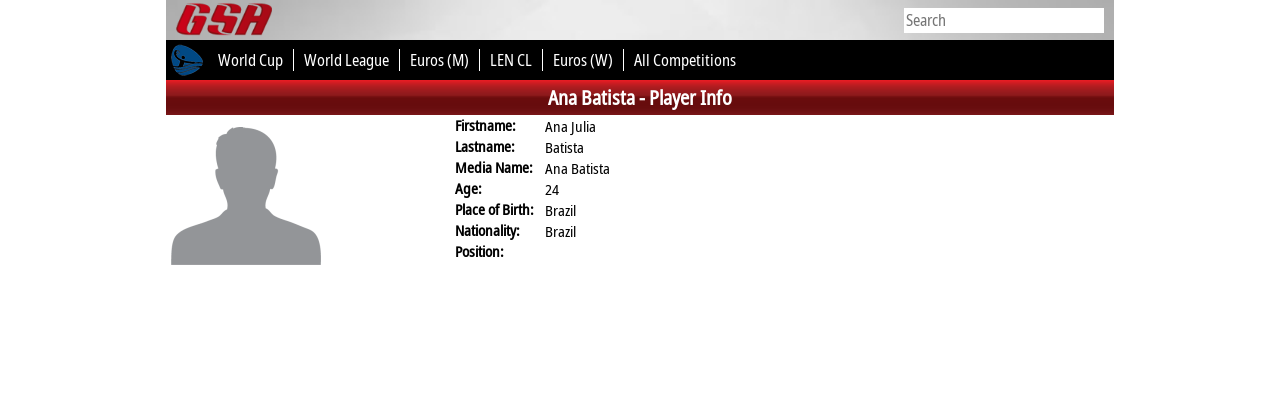

--- FILE ---
content_type: text/html; charset=UTF-8
request_url: https://globalsportsarchive.com/people/water_polo/ana-batista/536379/
body_size: 39224
content:
<!DOCTYPE HTML>
<head>
<title>Ana Batista - Water Polo player profile & career statistics - Global Sports Archive</title>
<meta http-equiv="Content-Type" content="text/html; charset=utf-8" />
<meta http-equiv="content-language" content="en" />
<meta name="description" content="Player profile page of Ana Batista ( Water Polo ) with player details, recent matches and career statistics">
<meta name="keywords" content="Ana Batista - player profile, player details, career statistics, career stations, recent matches, fixtures, squad, roster, standings, statistics, Water Polo, Water Polo results, Water Polo tables, Water Polo fixtures, Water Polo statistics, Water Polo teams, Water Polo players" />
<meta name="viewport" content="width=device-width, initial-scale=1">
<meta name="monetization" content="$ilp.uphold.com/LzHL4JDUZyhP" />
<link rel="stylesheet" type="text/css" href="//globalsportsarchive.com/css/main.css" />
<link rel="stylesheet" type="text/css" href="//globalsportsarchive.com/css/hurkan_style.css"/>
<link rel="stylesheet" type="text/css" href="//globalsportsarchive.com/css/gsa.css" />
<link rel="stylesheet" type="text/css" href="https://globalsportsarchive.com/css/people.css?4" />
<script src="https://globalsportsarchive.com/js/jquery.min.js"></script>
<script src="https://globalsportsarchive.com/js/jquery-ui.min.js"></script>
<script src="//globalsportsarchive.com/js/hurkanSwitch.js"></script>
<style>
.team_form_abbrv {
	display: flex;
    height: 30px;
    width: 30px;
    align-items: center;
    justify-content: center;
    color: white;
    border-radius: 15px;
	float: right;
    margin-right: 5px;
	margin-top: 4px;
}
.stat-hide,
.stat-hide-mobile {
	display: none;
}
.stat-row-show,
.stat-row-show-mobile {
	float: right;
    font-weight: bold;
    cursor: pointer;
    width: 100%;
    text-align: center;
    border-top: 2px solid #dfdfdf;
    background-color: #FBFBFB;
    padding: 3px 0px;
}
.stat-row-show-mobile {
	display: none;
}
@media screen AND (max-width: 400px) {
	.stat-row-show-mobile {
		display: block;
	}
	.stat-row-show {
		display: none;
	}
	
}

.player_info_value {
	display: flex;
    align-items: center;
    gap: 5px;
}
</style>
<script>
function gotoUrl(url,slug) {
	$("a").on("click", function (e) {
		e.preventDefault();
		if (slug == '') {
			var link = "https://globalsportsarchive.com/team/water_polo/-/"+url+"/";
		}
		else {
			var link = "https://globalsportsarchive.com/team/water_polo/"+slug+"/"+url+"/";
		}		
		window.location.href = link;
	});	
}
$(function() {
	$('#team_season').on('change', function() { 
		var season_id = $(this).val();
		
		$.ajax({
			url: "//globalsportsarchive.com/widgets/people_season_matches.php",
			dataType: "json",
			type: "POST",
			data: {season_id: season_id, people_id: "536379", sp: "water_polo", lang: "en"},
			success: function(data) {
				$('#people_season_matches').html(data.result);
			}
		});
	});
	$('#domestic_show').on('click', function() {
		if ($('.stat_hide').hasClass('displayed')) {
			$('.stat_hide').css('display','none');
			$('.stat_hide').removeClass('displayed');
			$('#domestic_show').text('Show All');
		}
		else {
			$('.stat_hide').css('display','flex');
			$('.stat_hide').addClass('displayed');			
			$('#domestic_show').text('Hide');
		}
	});
	$('#int_show').on('click', function() {
		if ($('.int_stat_hide').hasClass('displayed')) {
			$('.int_stat_hide').css('display','none');
			$('.int_stat_hide').removeClass('displayed');
			$('#int_show').text('Show All');
		}
		else {
			$('.int_stat_hide').css('display','flex');
			$('.int_stat_hide').addClass('displayed');			
			$('#int_show').text('Hide');
		}
	});
	
	
	$('#domestic_show_mobile').on('click', function() {
		if ($('.stat_hide_mobile').hasClass('displayed')) {
			$('.stat_hide_mobile').css('display','none');
			$('.stat_hide_mobile').removeClass('displayed');
			$('#domestic_show_mobile').text('Show All');
		}
		else {
			$('.stat_hide_mobile').css('display','flex');
			$('.stat_hide_mobile').addClass('displayed');			
			$('#domestic_show_mobile').text('Hide');
		}
	});
	$('#int_show_mobile').on('click', function() {
		if ($('.int_stat_hide_mobile').hasClass('displayed')) {
			$('.int_stat_hide_mobile').css('display','none');
			$('.int_stat_hide_mobile').removeClass('displayed');
			$('#int_show_mobile').text('Show All');
		}
		else {
			$('.int_stat_hide_mobile').css('display','flex');
			$('.int_stat_hide_mobile').addClass('displayed');			
			$('#int_show_mobile').text('Hide');
		}
	});
	
	$('.stat-row-show').on('click', function() {	
		var target = $(this).closest('.stat-container').children('.stat-hide');
		if (target.hasClass('displayed')) {
			target.css('display','none');
			target.removeClass('displayed');
			$(this).text('Show All');
		}
		else {
			target.css('display','flex');
			target.addClass('displayed');			
			$(this).text('Hide');
		}
	});
	
	$('.stat-row-show-mobile').on('click', function() {	
		var target = $(this).closest('.stat-container').find('.stat-hide-mobile');
		if (target.hasClass('displayed')) {
			target.css('display','none');
			target.removeClass('displayed');
			$(this).text('Show All');
		}
		else {
			target.css('display','flex');
			target.addClass('displayed');			
			$(this).text('Hide');
		}
	});
	
	$('.season_logo').on('click', function(e) {
		e.preventDefault();
		var slug = $(this).data('slug');
		console.log(slug);
		if (slug != '') {
			window.location.href = slug;
		}		
	});
	
	$('[data-toggle="hurkanSwitch"]').hurkanSwitch({
		'on' :function(r) { 
			$.ajax({
				url: "https://globalsportsarchive.com/sport_tennis_ajax_trophy.php",
				dataType: "json",
				type: "POST",
				data: {type: 'type', p: "536379", widget_client_id: "1"},
				success: function(data) {
					$('#tennis_trophy_container').html(data.result);
				}
			});
		},
		'off' :function(r) { 
			$.ajax({
				url: "https://globalsportsarchive.com/sport_tennis_ajax_trophy.php",
				dataType: "json",
				type: "POST",
				data: {type: 'year', p: "536379", widget_client_id: "1"},
				success: function(data) {
					$('#tennis_trophy_container').html(data.result);
				}
			});
		},
		'onTitle':'Type',
		'offTitle':'Year',		
		'offColor':'#b2b2b2',
		'onColor':'#b2b2b2'
	});
	
	$('[data-toggle="hurkanSwitch2"]').hurkanSwitch({
		'on' :function(r) { 
			$.ajax({
				url: "https://globalsportsarchive.com/sport_tennis_ajax_trophy_doubles.php",
				dataType: "json",
				type: "POST",
				data: {type: 'type', p: "536379", widget_client_id: "1"},
				success: function(data) {
					$('#tennis_trophy_container_double').html(data.result);
				}
			});
		},
		'off' :function(r) { 
			$.ajax({
				url: "https://globalsportsarchive.com/sport_tennis_ajax_trophy_doubles.php",
				dataType: "json",
				type: "POST",
				data: {type: 'year', p: "536379", widget_client_id: "1"},
				success: function(data) {
					$('#tennis_trophy_container_double').html(data.result);
				}
			});
		},
		'onTitle':'Type',
		'offTitle':'Year',		
		'offColor':'#b2b2b2',
		'onColor':'#b2b2b2'
	});
});
</script>

</head>
<div id="body">	
	<script src="//globalsportsarchive.com/js/timezone.js?ts=2"></script>	
	<script>	
	$(function() {	
		var tzname = getTzName();	
			
		$.ajax({	
			url: '//globalsportsarchive.com/timezone.php?v=6',	
			dataType: 'json',	
			type: 'post',	
			data: {tz: tzname},	
			success: function(data) {	
				if (data.res) {	
					window.location.href = window.location.href;	
				}	
			} 	
		});	
			
	});	
	</script>	
	<style>
* {
	font-family: notosans;
}
#gsa_header_2_2 a div {
	color: white;
}
#header_resp {
	display: flex;
	height: 40px;
	align-items: center;
	justify-content: space-between;
	background-image: url(https://globalsportsarchive.com/images/nav-bg.jpg);
	background-color: #adadad;
    background-position-x: center;
    background-repeat: no-repeat;
    background-size: 200%;
}
#header_menu_icon {
	font-size: 30px;
    font-weight: bold;
    color: #b00917;
    width: 80px;
    text-align: center;
	cursor: pointer;
	display: flex;
    align-items: center;
	padding-left: 5px;
}
#header_menu_resp {
	display: none;
	height: auto;
	width: 100%;
	background-color: black;
}
.hmr_list {
	display: flex;
    align-items: center;
    height: 40px;
    width: 100%;
    border-bottom: 1px solid white;
    padding-left: 10px;
    color: white;
    font-weight: bold;
    font-size: 20px;
}
#header_menu_sports {
	display: none;
	height: auto;
	width: 100%;
	background-color: #5f5f5f;
}
.header_menu_sports_div {
	display: flex;
    align-items: center;
    height: 40px;
    width: 100%;
    border-bottom: 1px solid white;
    padding-left: 30px;
    color: white;
    font-weight: bold;
    font-size: 20px;
	cursor: pointer;
}
.header_menu_comps {
	display: none;
	height: auto;
	width: 100%;
	background-color: #989898;
}
.header_menu_comps div {
	display: flex;
    align-items: center;
    height: 40px;
    width: 100%;
    border-bottom: 1px solid white;
    padding-left: 60px;
    color: white;
    font-weight: bold;
    font-size: 20px;
}
#gsa_header_2_1 {
	display: flex;
	align-items: center;
	width:100%;
	height:40px;
	background-image:url('https://globalsportsarchive.com/images/nav-bg.jpg');
	background-color: #adadad;
	background-position-x: center;
	background-repeat: no-repeat;
	background-size: 200%;
}

#gsa_header_2_2 {
	display: flex;
	align-items: center;
	width:100%;
	height:40px;
	background-color: black;
	color:white;
	font-size:16px;
	position: relative;
}
#gsa_header_2_2 a span {
	color: white;
}

#comp_sel {
   height: 24px;
   overflow: hidden;
   width: 170px;
   background-color: #fff;
   -webkit-border-radius: 5px;
   -moz-border-radius: 5px;
   border-radius: 5px;
   float:right;
}
#comp_sel select {
   background: transparent;
   border: none;
   font-size: 14px;
   height: 24px;
   width: 170px;
   color: #848484;
   font-family: notosans;
   font-size: 16px;
   position: absolute;
}
#comp_sel select option {
	color: #848484;
}



#header_resp2 {
	background-color: black;
	display: flex;
	align-items: center;
	height: 40px;
}

@media screen AND (min-width: 621px) { 
	#header_resp2 {
		display: none;
	}
}

@media screen AND (min-width: 751px) {
	#header_resp {
		display: none;
	}
	#sport_icon_resp { display: none; }
}
@media screen AND (max-width: 750px) {
	#gsa_header_2_1,#gsa_header_2_2_ {
		display: none;
	}
	#sport_icon_resp { display: inline; }
}


#comp_dropdown {
	width:205px;
	position:absolute;
	right:10px;
	display: flex;
	align-items:center;
}
	@media screen AND (max-width: 680px) { 
		#hot_comp_5 { display: none; }
	}
	@media screen AND (max-width: 620px) { 
		#hot_comp_4 { display: none; }
	}
	@media screen AND (max-width: 550px) { 
		#hot_comp_3 { display: none; }
	}
	@media screen AND (max-width: 500px) { 
		#hot_comp_2 { display: none; }
	}
	@media screen AND (max-width: 420px) { 
		#hot_comp_1 { display: none; }
	}

.ui-menu .live_search_container {
	position: relative;
	display: flex;
	height: 100%;
	width: 100%;
	align-items: center;
}
.ui-menu .live_search_img_flag {
	width: 30px;
	height: 30px;
	margin: 0px 5px;
}
.ui-menu .live_search_img_image {
	width: 30px;
	height: 30px;
	margin: 5px 10px 0px 0px;
}
.ui-menu .live_search_sport_image {
	width: 16px;
	margin-right: 5px;
}
.ui-menu .live_search_title {
	width: 100%;
	height: 20px;
	line-height: 20px;
	font-weight: bold;
}
.ui-menu .live_search_country {
	width: 100%;
	display: flex;
	align-items: center;
	line-height: 20px;
	height: 20px;
	font-size: 12px;
}
.ui-menu .live_search_sport {
	position: absolute;
    right: 5px;
    bottom: 5px;
    font-size: 14px;
	height: 30px;
}
.ui-menu .live_search_header {
	background-color: black !important;
    line-height: 30px;
    padding-left: 5px !important;
	color: white !important;
}
.ui-menu .live_search_footer {
	background-color: #9e9d9d;
	line-height: 30px;
	color: black;
	font-weight: bold;
	text-align: center;
	cursor: pointer;
}
.ui-menu {
	padding: 0 !important;
}
.ui-menu li {
	border-bottom: 1px solid #dfdfdf !important;
}
.ui-menu > a {
	text-decoration: none;
}
.ui-menu .ui-menu-item a {
	padding: 0px !important;
}
.ui-state-focus {
	background: none !important;
	border: none !important;
	margin: 0px !important;
}
</style>
<!-- Global site tag (gtag.js) - Google Ads: 962715676 -->
<!--<script async src="https://www.googletagmanager.com/gtag/js?id=AW-962715676"></script>
<script>
  window.dataLayer = window.dataLayer || [];
  function gtag(){dataLayer.push(arguments);}
  gtag('js', new Date());

  gtag('config', 'AW-962715676');
</script>
-->
<!-- Event snippet for Page View GSA conversion page -->
<!--<script>
  gtag('event', 'conversion', {
      'send_to': 'AW-962715676/kocACIb6zp0BEJzAh8sD',
      'value': 0.01,
      'currency': 'EUR'
  });
</script>
-->
<link rel="stylesheet" href="https://globalsportsarchive.com/css/jquery-ui.min.css" />
<link rel="icon" type="image/png" sizes="127x127" href="/gsa_logo.png">
<link rel="apple-touch-icon" href="/gsa_logo.png" />
<script>

$(function() {

	var temp;
	$('.auto').autocomplete({
		source: function(req, response) {
			$.ajax({
				url: 'https://stats4cash.com/elastic/rest_autosearch.php?v=5',
				dataType: 'json',
				type: 'post',
				data: {term: req.term},
				success: function(data) {
					response(data);
				}
			});
		},
		minLength: 2,
		position: {
			my : "right top",
			at: "right bottom"
		},
		response: function(a, b) {
			temp = '';
			_f = -1;
			//term = $('.ui-autocomplete-input').val();
			term = a.target.value;
		},
		open: function (event) {
			var el = event.target;
			var el_id = event.target.id;		
			if (el_id == 'search') {
				$('.ui-autocomplete').css({left: 0, width: '100%', 'border' : 'none'});
			}
			else {
				var wsize = $(window).width();
				var top = $(el).offset().top + 25;
				var right = wsize - $(el).offset().left - 201;		
				$('.ui-autocomplete').css({width: '450px', left: 'auto', right: right});
				$('.ui-autocomplete').position({my : "right top", at: "right bottom"});			
			}		
		}		
	}).each(function () {
		$(this).data( "ui-autocomplete" )._renderItem = function( ul, item ) {
			var id = item[2];
			var f = item['f'];
			var area = item[5];
			var sport = item[3];
			var sport_name = item[4];
			var sport_icon = '<img class=\"live_search_sport_image\" src=\"https://dsg-images.com/icons/sporticons/big/'+sport+'.png\" alt=\"Sport icon of '+sport_name+'\"/>';
			if (item[10] == 'both') {
				var gender = '<img class=\"live_search_sport_image\" src=\"https://globalsportsarchive.com/images/male.png\" alt=\"gender icon\"/><img class=\"live_search_sport_image\" src=\"https://globalsportsarchive.com/images/female.png\"/>';	
			} else {
				var gender = '<img class=\"live_search_sport_image\" src=\"https://globalsportsarchive.com/images/'+item[10]+'.png\" alt=\"gender icon\"/>';	
			}
			
			if (temp != item[8]) { $("<div class=\"live_search_header\">"+item[8]+"</div>").appendTo(ul); }	
			
			
			var comp_logo = item[1] < 8 ? "https://dsg-images.com/federations/30x30/"+sport+"/"+item[1]+".png" : "//dsg-images.com/flags/glossy_30x30/"+item[1]+".png";
			
			var image = '<img class=\"live_search_img_flag\" src=\"'+comp_logo+'\" alt=\"Logo of '+item[0]+'\"/>';
			
			if (item[8] == 'Athletes') {		
				var item_image = '<img class=\"live_search_img_image\" src=\"https://dsg-images.com/players/50x50/'+id+'.png\" alt=\"Player image of '+item[0]+'\"/>';
			}
			else if (item[8] == 'Teams') {		
				var item_image = '<img class=\"live_search_img_image\" src=\"https://dsg-images.com/clubs/50x50/'+item[9]+'.png\" alt=\"Team logo of '+item[0]+'\"/>';
			}
			else {
				if (item[9]) {
					var item_image = '<img class=\"live_search_img_image\" src=\"'+item[9]+'\" alt=\"Logo of '+item[0]+'\"/>';
				}
				else {
					var item_image = '';
				}			
			}
			
			var el = "<a href=\""+item[7]+"\" style=\"display: contents;\"><div class=\"live_search_container\">"+image+"<div><div class=\"live_search_title\">"+item[0]+"</div><div class=\"live_search_country\">"+gender+" "+sport_icon+" "+sport_name+", "+area+"</div></div><div class=\"live_search_sport\">"+item_image+"</div></div></a>"

			temp = item[8];
			_f++;
			
			if (f == _f) { 
				$("<li style=\"height:40px;\"></li>" ).data( "item.autocomplete", item ).append(el).appendTo( ul );
				return $("<a href=\"https://globalsportsarchive.com/search/"+term+"/\" style=\"display:contents;\"><div class=\"live_search_footer\">More</div></a>").appendTo(ul); 
			}
			else {
				return $("<li style=\"height:40px;\"></li>" ).data( "item.autocomplete", item ).append(el).appendTo( ul );
			}
		};		
	});

});

</script>
<script>
$(function() {
	$('#toggle_search').on('click', function() {
		var width = $(window).width();
		if (width <= 400) {
			$('#gsa_logo').animate({width: 'toggle'});
		}
		$('#search').animate({width: 'toggle'});
	});
	$('#header_menu_icon span').on('click', function() {
		var target = $('#header_menu_resp');
		$('.header_dd_1').after(target);
		if (target.css('display') == 'block') {
			target.slideUp();
			$('#header_resp').css('border-bottom', 'none');
		}
		else {
			target.slideDown();			
			$('#header_resp').css('border-bottom', '1px solid white')
		}
		footer();
	});
	$('.hmr_comp').on('click', function() {
		var target = $('#header_menu_sports');
		$('.hmr_comp').after(target);
		if (target.css('display') == 'block') {
			target.slideUp();
		}
		else {
			target.slideDown();
		}
		footer();
	});
	$('.header_menu_sports_div').on('click', function() {

		target = $('.' + $(this).attr('id'));
		$(this).after(target);
		$('.header_menu_comps').slideUp();
		if (target.css('display') == 'block') {
			target.slideUp();
		}
		else {
			target.slideDown();
		}
		footer();
	});
})
</script>
<div id="header_resp"><div id="header_menu_icon"><span>&#9776;</span><img id="toggle_search" src="//globalsportsarchive.com/images/icons/search.png" alt="search icon" style="margin-left:5px;height: 26px;"/></div><div style="width:80%;"><input id="search" class="auto" type="text" name="competition" style="border:none;height:25px;font-size:16px;width:200px;margin-right: 10px;display:none;" placeholder="Search" /></div><a href="https://globalsportsarchive.com" title="Home - Global Sports Archive">
		<img id="gsa_logo" src="https://globalsportsarchive.com/images/gsa_logo4.png" alt="Global Sports Archive Logo" style="padding-right: 13px;padding-top: 2px;height:36px;"/>
	  </a></div><div id="header_menu_resp"><a href="https://globalsportsarchive.com"><div class="hmr_list">Home</div></a><div class="hmr_list hmr_comp" style="cursor:pointer;">Sports</div><a href="https://www.facebook.com/globalsportsarchive/" target="_blank"><div class="hmr_list">Facebook</div></a><a href="https://twitter.com/glsportsarchive" target="_blank"><div class="hmr_list">Twitter</div></a><a href="https://www.instagram.com/globalsportsarchive/" target="_blank"><div class="hmr_list">Instagram</div></a></div><div id="header_menu_sports"><div id="sport_alpine_skiing" class="header_menu_sports_div">Alpine Skiing</div><div class="sport_alpine_skiing header_menu_comps"><a href="https://globalsportsarchive.com/competitions/alpine_skiing/"><div>Home</div></a><a href="https://globalsportsarchive.com/competitions/alpine_skiing/" title="schedule & standings of World Cup"><div>World Cup</div></a><a href="https://globalsportsarchive.com/competitions/alpine_skiing/"><div>World Rankings</div></a></div><div id="sport_american_football" class="header_menu_sports_div">American Football</div><div class="sport_american_football header_menu_comps"><a href="https://globalsportsarchive.com/sport/american_football/-/"><div>Home</div></a><a href="https://globalsportsarchive.com/competition/american_football/nfl-2023-2024/regular-season/79679/" title="schedule & standings of NFL"><div>NFL</div></a><a href="https://globalsportsarchive.com/competition/american_football/ncaa-division-i-2022-2023/bowls/74593/" title="schedule & standings of NCAA FBS I"><div>NCAA FBS I</div></a><a href="https://globalsportsarchive.com/competition/american_football/cfl-2023/regular-season/77825/" title="schedule & standings of CFL"><div>CFL</div></a><a href="https://globalsportsarchive.com/competition/american_football/european-league-of-football-2023/regular-season/76200/" title="schedule & standings of ELF"><div>ELF</div></a><a class="all_comps" href="https://globalsportsarchive.com/competitions/american_football/"><div>All Competitions</div></a></div><div id="sport_australian_football" class="header_menu_sports_div">Australian Football</div><div class="sport_australian_football header_menu_comps"><a href="https://globalsportsarchive.com/sport/australian_football/-/"><div>Home</div></a><a href="https://globalsportsarchive.com/competition/australian_football/toyota-afl-premiership-2024/regular-season/93134/" title="schedule & standings of AFL"><div>AFL</div></a><a class="all_comps" href="https://globalsportsarchive.com/competitions/australian_football/"><div>All Competitions</div></a></div><div id="sport_badminton" class="header_menu_sports_div">Badminton</div><div class="sport_badminton header_menu_comps"><a href="https://globalsportsarchive.com/sport/badminton/-/"><div>Home</div></a><a href="https://globalsportsarchive.com" title="schedule & standings of Olympics"><div>Olympics</div></a><a href="https://globalsportsarchive.com" title="schedule & standings of CW Games"><div>CW Games</div></a><a class="all_comps" href="https://globalsportsarchive.com/competitions/badminton/"><div>All Competitions</div></a><a href="https://globalsportsarchive.com/competitions/badminton/"><div>World Rankings</div></a></div><div id="sport_baseball" class="header_menu_sports_div">Baseball</div><div class="sport_baseball header_menu_comps"><a href="https://globalsportsarchive.com/sport/baseball/-/"><div>Home</div></a><a href="https://globalsportsarchive.com/competition/baseball/mlb-2023/regular-season/76291/" title="schedule & standings of MLB"><div>MLB</div></a><a href="https://globalsportsarchive.com/competition/baseball/npb-2023/regular-season/76582/" title="schedule & standings of NPB"><div>NPB</div></a><a href="https://globalsportsarchive.com/competition/baseball/shinhan-bank-sol-kbo-league-2021/regular-season/52904/" title="schedule & standings of KBO League"><div>KBO League</div></a><a href="https://globalsportsarchive.com/competition/baseball/shinhan-bank-sol-kbo-league-2023/regular-season/76913/" title="schedule & standings of KBO"><div>KBO</div></a><a href="https://globalsportsarchive.com/competition/baseball/cpbl-2023/1st-phase/77884/" title="schedule & standings of CPBL"><div>CPBL</div></a><a class="all_comps" href="https://globalsportsarchive.com/competitions/baseball/"><div>All Competitions</div></a></div><div id="sport_basketball" class="header_menu_sports_div">Basketball</div><div class="sport_basketball header_menu_comps"><a href="https://globalsportsarchive.com/sport/basketball/-/"><div>Home</div></a><a href="https://globalsportsarchive.com/competition/basketball/nba-2023-2024/nba-finals/84505/" title="schedule & standings of NBA"><div>NBA</div></a><a href="https://globalsportsarchive.com/competition/basketball/turkish-airlines-euroleague-2024-2025/regular-season/103955/" title="schedule & standings of EuroLeague"><div>EuroLeague</div></a><a href="https://globalsportsarchive.com/competition/basketball/bkt-eurocup-2024-2025/regular-season/103602/" title="schedule & standings of EuroCup"><div>EuroCup</div></a><a href="https://globalsportsarchive.com/competition/basketball/liga-endesa-2023-2024/final/83726/" title="schedule & standings of Liga Endesa"><div>Liga Endesa</div></a><a class="all_comps" href="https://globalsportsarchive.com/competitions/basketball/"><div>All Competitions</div></a></div><div id="sport_counterstrikego" class="header_menu_sports_div">Counter Strike GO</div><div class="sport_counterstrikego header_menu_comps"><a href="https://globalsportsarchive.com/sport/counterstrikego/-/"><div>Home</div></a><a class="all_comps" href="https://globalsportsarchive.com/competitions/counterstrikego/"><div>All Competitions</div></a></div><div id="sport_cricket" class="header_menu_sports_div">Cricket</div><div class="sport_cricket header_menu_comps"><a href="https://globalsportsarchive.com/sport/cricket/-/"><div>Home</div></a><a href="https://globalsportsarchive.com/competition/cricket/dream11-ipl-2023/regular-season/78541/" title="schedule & standings of IPL"><div>IPL</div></a><a href="https://globalsportsarchive.com/competition/cricket/kfc-big-bash-league-2022-2023/regular-season/72455/" title="schedule & standings of Big Bash"><div>Big Bash</div></a><a href="https://globalsportsarchive.com/competition/cricket/icc-odi-championship-2023/regular-round/75940/" title="schedule & standings of ICC ODI"><div>ICC ODI</div></a><a href="https://globalsportsarchive.com/competition/cricket/twenty20-internationals-2021/regular-round/51664//competition/cricket/twenty20-internationals-2023/regular-round/75939/" title="schedule & standings of Twenty20"><div>Twenty20</div></a><a href="https://globalsportsarchive.com/competition/cricket/icc-test-championship-2023/regular-round/75943/" title="schedule & standings of ICC Test"><div>ICC Test</div></a><a class="all_comps" href="https://globalsportsarchive.com/competitions/cricket/"><div>All Competitions</div></a></div><div id="sport_dota2" class="header_menu_sports_div">Dota 2</div><div class="sport_dota2 header_menu_comps"><a href="https://globalsportsarchive.com/sport/dota2/-/"><div>Home</div></a><a class="all_comps" href="https://globalsportsarchive.com/competitions/dota2/"><div>All Competitions</div></a></div><div id="sport_field_hockey" class="header_menu_sports_div">Field Hockey</div><div class="sport_field_hockey header_menu_comps"><a href="https://globalsportsarchive.com/sport/field_hockey/-/"><div>Home</div></a><a href="https://globalsportsarchive.com/competition/field_hockey/odisha-hockey-world-cup-2023-india/group-stage/71932/" title="schedule & standings of Hockey World Cup"><div>Hockey World Cup</div></a><a href="https://globalsportsarchive.com/competition/field_hockey/fih-pro-league-2022-2023/regular-season/72175/" title="schedule & standings of FIH Pro League"><div>FIH Pro League</div></a><a href="https://globalsportsarchive.com/competition/field_hockey/euro-hockey-league-2022-2023/round-1/70667/" title="schedule & standings of EHL"><div>EHL</div></a><a href="https://globalsportsarchive.com/competition/field_hockey/eurohockey-championship-2023-monchengladbach/regular-season/77922/" title="schedule & standings of Euros"><div>Euros</div></a><a class="all_comps" href="https://globalsportsarchive.com/competitions/field_hockey/"><div>All Competitions</div></a></div><div id="sport_handball" class="header_menu_sports_div">Handball</div><div class="sport_handball header_menu_comps"><a href="https://globalsportsarchive.com/sport/handball/-/"><div>Home</div></a><a href="https://globalsportsarchive.com/competition/handball/liqui-moly-handball-bundesliga-2022-2023/regular-season/71343/" title="schedule & standings of Bundesliga"><div>Bundesliga</div></a><a href="https://globalsportsarchive.com/competition/handball/machineseeker-ehf-champions-league-2022-2023/group-stage/69911/" title="schedule & standings of EHF CL"><div>EHF CL</div></a><a href="https://globalsportsarchive.com/competition/handball/ehf-euro-2022-hungary-slovakia/preliminary-round/53709/" title="schedule & standings of EHF Euro"><div>EHF Euro</div></a><a href="https://globalsportsarchive.com/competition/handball/ehf-champions-league-women-2022-2023/group-stage/70002/" title="schedule & standings of EHF Women CL"><div>EHF Women CL</div></a><a href="https://globalsportsarchive.com/competition/handball/world-mens-handball-championship-2023-poland-sweden/group-stage/68257/" title="schedule & standings of World Cup"><div>World Cup</div></a><a class="all_comps" href="https://globalsportsarchive.com/competitions/handball/"><div>All Competitions</div></a></div><div id="sport_ice_hockey" class="header_menu_sports_div">Ice Hockey</div><div class="sport_ice_hockey header_menu_comps"><a href="https://globalsportsarchive.com/sport/ice_hockey/-/"><div>Home</div></a><a href="https://globalsportsarchive.com/competition/ice_hockey/nhl-2023-2024/regular-season/84308/" title="schedule & standings of NHL"><div>NHL</div></a><a href="https://globalsportsarchive.com/competition/ice_hockey/khl-2023-2024/regular-season/80966/" title="schedule & standings of KHL"><div>KHL</div></a><a href="https://globalsportsarchive.com/competition/ice_hockey/iihf-world-championship-2024-czechia/group-stage/84612/" title="schedule & standings of World Cup"><div>World Cup</div></a><a href="https://globalsportsarchive.com/competition/ice_hockey/champions-hockey-league-2023-2024/group-stage/79028/" title="schedule & standings of CHL"><div>CHL</div></a><a href="https://globalsportsarchive.com/competition/ice_hockey/penny-del-2023-2024/regular-season/81492/" title="schedule & standings of DEL"><div>DEL</div></a><a class="all_comps" href="https://globalsportsarchive.com/competitions/ice_hockey/"><div>All Competitions</div></a></div><div id="sport_kabaddi" class="header_menu_sports_div">Kabaddi</div><div class="sport_kabaddi header_menu_comps"><a href="https://globalsportsarchive.com/sport/kabaddi/-/"><div>Home</div></a><a href="https://globalsportsarchive.com/competition/kabaddi/pro-kabaddi-season-10/regular-season/90106/" title="schedule & standings of Pro Kabaddi"><div>Pro Kabaddi</div></a><a class="all_comps" href="https://globalsportsarchive.com/competitions/kabaddi/"><div>All Competitions</div></a></div><div id="sport_leagueoflegends" class="header_menu_sports_div">League of Legends</div><div class="sport_leagueoflegends header_menu_comps"><a href="https://globalsportsarchive.com/sport/leagueoflegends/-/"><div>Home</div></a><a class="all_comps" href="https://globalsportsarchive.com/competitions/leagueoflegends/"><div>All Competitions</div></a></div><div id="sport_rugby" class="header_menu_sports_div">Rugby</div><div class="sport_rugby header_menu_comps"><a href="https://globalsportsarchive.com/sport/rugby/-/"><div>Home</div></a><a href="https://globalsportsarchive.com/competition/rugby/super-rugby-pacific-2024/regular-season/91571/" title="schedule & standings of Super Rugby"><div>Super Rugby</div></a><a href="https://globalsportsarchive.com/competition/rugby/guinness-six-nations-2024/final-round/81503/" title="schedule & standings of Six Nations"><div>Six Nations</div></a><a href="https://globalsportsarchive.com/competition/rugby/gallagher-premiership-rugby-2023-2024/regular-season/82594/" title="schedule & standings of Premiership"><div>Premiership</div></a><a href="https://globalsportsarchive.com/competition/rugby/bkt-united-rugby-championship-2023-2024/regular-season/81904/" title="schedule & standings of Pro 14"><div>Pro 14</div></a><a href="https://globalsportsarchive.com/competition/rugby/top-14-2023-2024/regular-season/81571/" title="schedule & standings of Top 14"><div>Top 14</div></a><a class="all_comps" href="https://globalsportsarchive.com/competitions/rugby/"><div>All Competitions</div></a></div><div id="sport_soccer" class="header_menu_sports_div">Soccer</div><div class="sport_soccer header_menu_comps"><a href="https://globalsportsarchive.com/sport/soccer/-/"><div>Home</div></a><a href="https://globalsportsarchive.com/competition/soccer/fifa-world-cup-2022-qatar/group-stage/60744/" title="schedule & standings of FIFA WC"><div>FIFA WC</div></a><a href="https://globalsportsarchive.com/competition/soccer/premier-league-2024-2025/regular-season/101336/" title="schedule & standings of EPL"><div>EPL</div></a><a href="https://globalsportsarchive.com/competition/soccer/la-liga-ea-sports-2024-2025/regular-season/102469/" title="schedule & standings of La Liga"><div>La Liga</div></a><a href="https://globalsportsarchive.com/competition/soccer/bundesliga-2024-2025/regular-season/101335/" title="schedule & standings of Bundesliga"><div>Bundesliga</div></a><a href="https://globalsportsarchive.com/competition/soccer/serie-a-enilive-2024-2025/regular-season/102470/" title="schedule & standings of Serie A"><div>Serie A</div></a><a href="https://globalsportsarchive.com/competition/soccer/uefa-champions-league-2024-2025/league-phase/102138/" title="schedule & standings of UEFA CL"><div>UEFA CL</div></a><a class="all_comps" href="https://globalsportsarchive.com/competitions/soccer/"><div>All Competitions</div></a><a id="players_abroad" href="https://globalsportsarchive.com/players_abroad/soccer/"><div>Players Abroad</div></a></div><div id="sport_tennis" class="header_menu_sports_div">Tennis</div><div class="sport_tennis header_menu_comps"><a href="https://globalsportsarchive.com/sport/tennis/-/"><div>Home</div></a><a href="https://globalsportsarchive.com/competitions/tennis/" title="schedule & standings of ATP Tour"><div>ATP Tour</div></a><a href="https://globalsportsarchive.com/competitions/tennis/" title="schedule & standings of WTA Tour"><div>WTA Tour</div></a><a href="https://globalsportsarchive.com/competitions/tennis/" title="schedule & standings of ATP Challenger"><div>ATP Challenger</div></a><a href="https://globalsportsarchive.com/competitions/tennis/"><div>World Rankings</div></a></div><div id="sport_volleyball" class="header_menu_sports_div">Volleyball</div><div class="sport_volleyball header_menu_comps"><a href="https://globalsportsarchive.com/sport/volleyball/-/"><div>Home</div></a><a href="https://globalsportsarchive.com/competition/volleyball/fivb-volleyball-mens-nations-league-2023/regular-season/79126/" title="schedule & standings of VMNL"><div>VMNL</div></a><a href="https://globalsportsarchive.com/competition/volleyball/fivb-volleyball-womens-nations-league-2023/regular-season/79082/" title="schedule & standings of VWNL"><div>VWNL</div></a><a href="https://globalsportsarchive.com/competition/volleyball/cev-champions-league-2022-2023/1st-qualifying-round/72243/" title="schedule & standings of CEV CL"><div>CEV CL</div></a><a href="https://globalsportsarchive.com/competition/volleyball/superlega-credem-banca-2022-2023/regular-season/72654/" title="schedule & standings of Superlega"><div>Superlega</div></a><a class="all_comps" href="https://globalsportsarchive.com/competitions/volleyball/"><div>All Competitions</div></a></div><div id="sport_water_polo" class="header_menu_sports_div">Water Polo</div><div class="sport_water_polo header_menu_comps"><a href="https://globalsportsarchive.com/sport/water_polo/-/"><div>Home</div></a><a href="https://globalsportsarchive.com/competition/water_polo/fina-world-cup-2023/division-1-group-stage/78194/" title="schedule & standings of World Cup"><div>World Cup</div></a><a href="https://globalsportsarchive.com/competition/water_polo/fina-water-polo-world-league-2022/european-preliminaries/62843/" title="schedule & standings of World League"><div>World League</div></a><a href="https://globalsportsarchive.com/competition/water_polo/european-water-polo-championship-2022-croatia/group-stage/67398/" title="schedule & standings of Euros (M)"><div>Euros (M)</div></a><a href="https://globalsportsarchive.com/competition/water_polo/len-champions-league-2022-2023/1st-qualifying-round/73027/" title="schedule & standings of LEN CL"><div>LEN CL</div></a><a href="https://globalsportsarchive.com/competition/water_polo/womens-european-water-polo-championship-2022-croatia/group-stage/71974/" title="schedule & standings of Euros (W)"><div>Euros (W)</div></a><a class="all_comps" href="https://globalsportsarchive.com/competitions/water_polo/"><div>All Competitions</div></a></div></div><div id="gsa_header_2_1"><div style="width:15%;padding-left:10px;"><a href="https://globalsportsarchive.com/"><img src="https://globalsportsarchive.com/images/gsa_logo4.png" style="height:36px;padding-top:2px"  alt="Global Sports Archive Logo"></a></div><div style="width:85%"><span id="client_tz"></span><input class="auto" type="text" name="competition" style="float:right;border:none;height:25px;font-size:16px;width:200px;margin-right: 10px;" placeholder="Search" /></div></div><div class="header_dd_1"></div><div id="gsa_header_2_2" style="flex-flow: wrap row;line-height:40px;overflow:hidden"><a href="https://globalsportsarchive.com/sport/water_polo/-/"><img src="https://dsg-images.com/icons/sporticons/big/water_polo.png" style="margin:0px 5px;" alt="Water Polo icon"></a><a id="hot_comp_1" href="https://globalsportsarchive.com/competition/water_polo/fina-world-cup-2023/division-1-group-stage/78194/" title="schedule & standings of World Cup"><span style="border-right: 1px solid white;padding: 0px 10px;">World Cup</span></a><a id="hot_comp_2" href="https://globalsportsarchive.com/competition/water_polo/fina-water-polo-world-league-2022/european-preliminaries/62843/" title="schedule & standings of World League"><span style="border-right: 1px solid white;padding: 0px 10px;">World League</span></a><a id="hot_comp_3" href="https://globalsportsarchive.com/competition/water_polo/european-water-polo-championship-2022-croatia/group-stage/67398/" title="schedule & standings of Euros (M)"><span style="border-right: 1px solid white;padding: 0px 10px;">Euros (M)</span></a><a id="hot_comp_4" href="https://globalsportsarchive.com/competition/water_polo/len-champions-league-2022-2023/1st-qualifying-round/73027/" title="schedule & standings of LEN CL"><span style="border-right: 1px solid white;padding: 0px 10px;">LEN CL</span></a><a id="hot_comp_5" href="https://globalsportsarchive.com/competition/water_polo/womens-european-water-polo-championship-2022-croatia/group-stage/71974/" title="schedule & standings of Euros (W)"><span style="border-right: 1px solid white;padding: 0px 10px;">Euros (W)</span></a><a class="all_comps" href="https://globalsportsarchive.com/competitions/water_polo/"><span style="padding: 0px 10px;">All Competitions</span></a><div id="comp_dropdown"></div></div><div class="gsa_subheader_2"><h1><span class="player_prefix">Ana Batista - </span>Player Info</h1></div><div class="player_info_1" style=""><img src="https://dsg-images.com/players/150x150/536379.png" title="Player picture of Ana Batista" alt="Player picture of Ana Batista" style="float: left;"/></div><div class="player_info_2" style=""><div class="player_info_row"><div class="player_info_key">Firstname:</div><div class="player_info_value">Ana Julia</div></div><div class="player_info_row"><div class="player_info_key">Lastname:</div><div class="player_info_value">Batista</div></div><div class="player_info_row"><div class="player_info_key">Media Name:</div><div class="player_info_value">Ana Batista</div></div><div class="player_info_row"><div class="player_info_key">Age:</div><div class="player_info_value">24</div></div><div class="player_info_row"><div class="player_info_key">Place of Birth:</div><div class="player_info_value">Brazil</div></div><div class="player_info_row"><div class="player_info_key">Nationality:</div><div class="player_info_value">Brazil</div></div><div class="player_info_row"><div class="player_info_key">Position:</div><div class="player_info_value"></div></div></div>